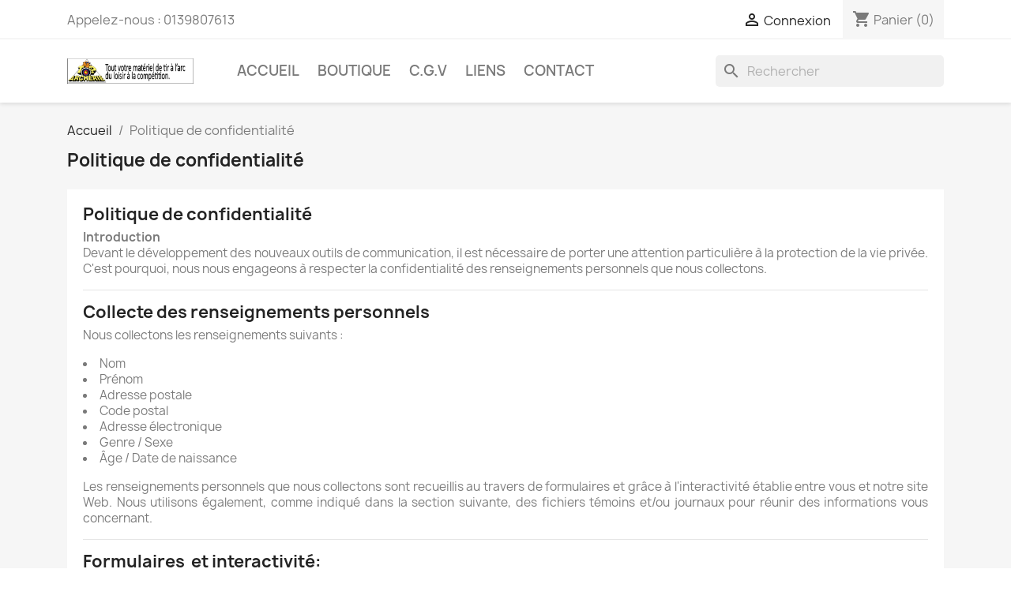

--- FILE ---
content_type: text/html; charset=utf-8
request_url: https://boutique.toparcherie.com/fr/content/11-politique-de-confidentialite
body_size: 8309
content:
<!doctype html>
<html lang="fr-FR">

  <head>
    
      
  <meta charset="utf-8">


  <meta http-equiv="x-ua-compatible" content="ie=edge">



  <title>Politique de confidentialité</title>
  
    
  
  <meta name="description" content="Politique de confidentialité">
  <meta name="keywords" content="Politique de confidentialité">
      <meta name="robots" content="noindex">
      
          <link rel="alternate" href="https://boutique.toparcherie.com/en/content/11-politique-de-confidentialite" hreflang="en-us">
          <link rel="alternate" href="https://boutique.toparcherie.com/fr/content/11-politique-de-confidentialite" hreflang="fr-fr">
      
  
  
    <script type="application/ld+json">
  {
    "@context": "https://schema.org",
    "@type": "Organization",
    "name" : "Top Archerie",
    "url" : "https://boutique.toparcherie.com/fr/",
          "logo": {
        "@type": "ImageObject",
        "url":"https://boutique.toparcherie.com/img/my-shop-logo-1608391043.jpg"
      }
      }
</script>		<link rel="stylesheet" href="https://boutique.toparcherie.com/themes/child_classic/assets/cache/theme-59f29318.css" media="all">
	
	


        <link rel="preload" href="/modules/creativeelements/views/lib/ceicons/fonts/ceicons.woff2?t6ebnx"
            as="font" type="font/woff2" crossorigin>
                <link rel="preload" href="/modules/creativeelements/views/lib/font-awesome/fonts/fontawesome-webfont.woff2?v=4.7.0"
            as="font" type="font/woff2" crossorigin>
        

<script type="application/ld+json">
  {
    "@context": "https://schema.org",
    "@type": "WebPage",
    "isPartOf": {
      "@type": "WebSite",
      "url":  "https://boutique.toparcherie.com/fr/",
      "name": "Top Archerie"
    },
    "name": "Politique de confidentialité",
    "url":  "https://boutique.toparcherie.com/fr/content/11-politique-de-confidentialite"
  }
</script>


  <script type="application/ld+json">
    {
      "@context": "https://schema.org",
      "@type": "BreadcrumbList",
      "itemListElement": [
                  {
            "@type": "ListItem",
            "position": 1,
            "name": "Accueil",
            "item": "https://boutique.toparcherie.com/fr/"
          },                  {
            "@type": "ListItem",
            "position": 2,
            "name": "Politique de confidentialité",
            "item": "https://boutique.toparcherie.com/fr/content/11-politique-de-confidentialite"
          }              ]
    }
  </script>
  
  
  
  
  
    
  

  
    <meta property="og:title" content="Politique de confidentialité" />
    <meta property="og:description" content="Politique de confidentialité" />
    <meta property="og:url" content="https://boutique.toparcherie.com/fr/content/11-politique-de-confidentialite" />
    <meta property="og:site_name" content="Top Archerie" />
    <meta property="og:type" content="website" />    



  <meta name="viewport" content="width=device-width, initial-scale=1">



  <link rel="icon" type="image/vnd.microsoft.icon" href="https://boutique.toparcherie.com/img/favicon.ico?1678380949">
  <link rel="shortcut icon" type="image/x-icon" href="https://boutique.toparcherie.com/img/favicon.ico?1678380949">



  



  

  <script type="text/javascript">
        var ap5_cartPackProducts = [];
        var ap5_cartRefreshUrl = "https:\/\/boutique.toparcherie.com\/fr\/module\/pm_advancedpack\/ajax_cart?ajax=1&action=refresh";
        var ap5_modalErrorTitle = "Une erreur est survenue";
        var prestashop = {"cart":{"products":[],"totals":{"total":{"type":"total","label":"Total","amount":0,"value":"0,00\u00a0\u20ac"},"total_including_tax":{"type":"total","label":"Total TTC","amount":0,"value":"0,00\u00a0\u20ac"},"total_excluding_tax":{"type":"total","label":"Total HT :","amount":0,"value":"0,00\u00a0\u20ac"}},"subtotals":{"products":{"type":"products","label":"Sous-total","amount":0,"value":"0,00\u00a0\u20ac"},"discounts":null,"shipping":{"type":"shipping","label":"Livraison","amount":0,"value":""},"tax":{"type":"tax","label":"Taxes incluses","amount":0,"value":"0,00\u00a0\u20ac"}},"products_count":0,"summary_string":"0 articles","vouchers":{"allowed":1,"added":[]},"discounts":[],"minimalPurchase":16.67,"minimalPurchaseRequired":"Un montant total de 16,67\u00a0\u20ac HT minimum est requis pour valider votre commande. Le montant actuel de votre commande est de 0,00\u00a0\u20ac HT."},"currency":{"id":2,"name":"Euro","iso_code":"EUR","iso_code_num":"978","sign":"\u20ac"},"customer":{"lastname":null,"firstname":null,"email":null,"birthday":null,"newsletter":null,"newsletter_date_add":null,"optin":null,"website":null,"company":null,"siret":null,"ape":null,"is_logged":false,"gender":{"type":null,"name":null},"addresses":[]},"language":{"name":"Fran\u00e7ais (French)","iso_code":"fr","locale":"fr-FR","language_code":"fr-fr","is_rtl":"0","date_format_lite":"d\/m\/Y","date_format_full":"d\/m\/Y H:i:s","id":2},"page":{"title":"","canonical":null,"meta":{"title":"Politique de confidentialit\u00e9","description":"Politique de confidentialit\u00e9","keywords":"Politique de confidentialit\u00e9","robots":"noindex"},"page_name":"cms","body_classes":{"lang-fr":true,"lang-rtl":false,"country-FR":true,"currency-EUR":true,"layout-full-width":true,"page-cms":true,"tax-display-enabled":true,"cms-id-11":true},"admin_notifications":[]},"shop":{"name":"Top Archerie","logo":"https:\/\/boutique.toparcherie.com\/img\/my-shop-logo-1608391043.jpg","stores_icon":"https:\/\/boutique.toparcherie.com\/img\/logo_stores.png","favicon":"https:\/\/boutique.toparcherie.com\/img\/favicon.ico"},"urls":{"base_url":"https:\/\/boutique.toparcherie.com\/","current_url":"https:\/\/boutique.toparcherie.com\/fr\/content\/11-politique-de-confidentialite","shop_domain_url":"https:\/\/boutique.toparcherie.com","img_ps_url":"https:\/\/boutique.toparcherie.com\/img\/","img_cat_url":"https:\/\/boutique.toparcherie.com\/img\/c\/","img_lang_url":"https:\/\/boutique.toparcherie.com\/img\/l\/","img_prod_url":"https:\/\/boutique.toparcherie.com\/img\/p\/","img_manu_url":"https:\/\/boutique.toparcherie.com\/img\/m\/","img_sup_url":"https:\/\/boutique.toparcherie.com\/img\/su\/","img_ship_url":"https:\/\/boutique.toparcherie.com\/img\/s\/","img_store_url":"https:\/\/boutique.toparcherie.com\/img\/st\/","img_col_url":"https:\/\/boutique.toparcherie.com\/img\/co\/","img_url":"https:\/\/boutique.toparcherie.com\/themes\/child_classic\/assets\/img\/","css_url":"https:\/\/boutique.toparcherie.com\/themes\/child_classic\/assets\/css\/","js_url":"https:\/\/boutique.toparcherie.com\/themes\/child_classic\/assets\/js\/","pic_url":"https:\/\/boutique.toparcherie.com\/upload\/","pages":{"address":"https:\/\/boutique.toparcherie.com\/fr\/adresse","addresses":"https:\/\/boutique.toparcherie.com\/fr\/adresses","authentication":"https:\/\/boutique.toparcherie.com\/fr\/connexion","cart":"https:\/\/boutique.toparcherie.com\/fr\/panier","category":"https:\/\/boutique.toparcherie.com\/fr\/index.php?controller=category","cms":"https:\/\/boutique.toparcherie.com\/fr\/index.php?controller=cms","contact":"https:\/\/boutique.toparcherie.com\/fr\/nous-contacter","discount":"https:\/\/boutique.toparcherie.com\/fr\/reduction","guest_tracking":"https:\/\/boutique.toparcherie.com\/fr\/suivi-commande-invite","history":"https:\/\/boutique.toparcherie.com\/fr\/historique-commandes","identity":"https:\/\/boutique.toparcherie.com\/fr\/identite","index":"https:\/\/boutique.toparcherie.com\/fr\/","my_account":"https:\/\/boutique.toparcherie.com\/fr\/mon-compte","order_confirmation":"https:\/\/boutique.toparcherie.com\/fr\/confirmation-commande","order_detail":"https:\/\/boutique.toparcherie.com\/fr\/index.php?controller=order-detail","order_follow":"https:\/\/boutique.toparcherie.com\/fr\/suivi-commande","order":"https:\/\/boutique.toparcherie.com\/fr\/commande","order_return":"https:\/\/boutique.toparcherie.com\/fr\/index.php?controller=order-return","order_slip":"https:\/\/boutique.toparcherie.com\/fr\/avoirs","pagenotfound":"https:\/\/boutique.toparcherie.com\/fr\/page-introuvable","password":"https:\/\/boutique.toparcherie.com\/fr\/recuperation-mot-de-passe","pdf_invoice":"https:\/\/boutique.toparcherie.com\/fr\/index.php?controller=pdf-invoice","pdf_order_return":"https:\/\/boutique.toparcherie.com\/fr\/index.php?controller=pdf-order-return","pdf_order_slip":"https:\/\/boutique.toparcherie.com\/fr\/index.php?controller=pdf-order-slip","prices_drop":"https:\/\/boutique.toparcherie.com\/fr\/promotions","product":"https:\/\/boutique.toparcherie.com\/fr\/index.php?controller=product","search":"https:\/\/boutique.toparcherie.com\/fr\/recherche","sitemap":"https:\/\/boutique.toparcherie.com\/fr\/plan-site","stores":"https:\/\/boutique.toparcherie.com\/fr\/magasins","supplier":"https:\/\/boutique.toparcherie.com\/fr\/fournisseur","register":"https:\/\/boutique.toparcherie.com\/fr\/connexion?create_account=1","order_login":"https:\/\/boutique.toparcherie.com\/fr\/commande?login=1"},"alternative_langs":{"en-us":"https:\/\/boutique.toparcherie.com\/en\/content\/11-politique-de-confidentialite","fr-fr":"https:\/\/boutique.toparcherie.com\/fr\/content\/11-politique-de-confidentialite"},"theme_assets":"\/themes\/child_classic\/assets\/","actions":{"logout":"https:\/\/boutique.toparcherie.com\/fr\/?mylogout="},"no_picture_image":{"bySize":{"small_default":{"url":"https:\/\/boutique.toparcherie.com\/img\/p\/fr-default-small_default.jpg","width":98,"height":98},"cart_default":{"url":"https:\/\/boutique.toparcherie.com\/img\/p\/fr-default-cart_default.jpg","width":125,"height":125},"home_default":{"url":"https:\/\/boutique.toparcherie.com\/img\/p\/fr-default-home_default.jpg","width":250,"height":250},"medium_default":{"url":"https:\/\/boutique.toparcherie.com\/img\/p\/fr-default-medium_default.jpg","width":452,"height":452},"large_default":{"url":"https:\/\/boutique.toparcherie.com\/img\/p\/fr-default-large_default.jpg","width":800,"height":800}},"small":{"url":"https:\/\/boutique.toparcherie.com\/img\/p\/fr-default-small_default.jpg","width":98,"height":98},"medium":{"url":"https:\/\/boutique.toparcherie.com\/img\/p\/fr-default-home_default.jpg","width":250,"height":250},"large":{"url":"https:\/\/boutique.toparcherie.com\/img\/p\/fr-default-large_default.jpg","width":800,"height":800},"legend":""}},"configuration":{"display_taxes_label":true,"display_prices_tax_incl":true,"is_catalog":false,"show_prices":true,"opt_in":{"partner":false},"quantity_discount":{"type":"price","label":"Prix unitaire"},"voucher_enabled":1,"return_enabled":0},"field_required":[],"breadcrumb":{"links":[{"title":"Accueil","url":"https:\/\/boutique.toparcherie.com\/fr\/"},{"title":"Politique de confidentialit\u00e9","url":"https:\/\/boutique.toparcherie.com\/fr\/content\/11-politique-de-confidentialite"}],"count":2},"link":{"protocol_link":"https:\/\/","protocol_content":"https:\/\/"},"time":1769369417,"static_token":"6b01c0b706ba3862dbfc3ce1a0c6708e","token":"c3738b5a9230e202b6b356ef70a6c831","debug":false};
        var psr_icon_color = "#F19D76";
      </script>



  


    
  </head>

  <body id="cms" class="lang-fr country-fr currency-eur layout-full-width page-cms tax-display-enabled cms-id-11 elementor-page elementor-page-11070201">

    
      
    

    <main>
      
              

      <header id="header">
        
          
  <div class="header-banner">
    
  </div>



  <nav class="header-nav">
    <div class="container">
      <div class="row">
        <div class="hidden-sm-down">
          <div class="col-md-5 col-xs-12">
            <div id="_desktop_contact_link">
  <div id="contact-link">
                Appelez-nous : <span>0139807613</span>
      </div>
</div>

          </div>
          <div class="col-md-7 right-nav">
              <div id="_desktop_user_info">
  <div class="user-info">
          <a
        href="https://boutique.toparcherie.com/fr/mon-compte"
        title="Identifiez-vous"
        rel="nofollow"
      >
        <i class="material-icons">&#xE7FF;</i>
        <span class="hidden-sm-down">Connexion</span>
      </a>
      </div>
</div>
<div id="_desktop_cart">
  <div class="blockcart cart-preview inactive" data-refresh-url="//boutique.toparcherie.com/fr/module/ps_shoppingcart/ajax">
    <div class="header">
              <i class="material-icons shopping-cart" aria-hidden="true">shopping_cart</i>
        <span class="hidden-sm-down">Panier</span>
        <span class="cart-products-count">(0)</span>
          </div>
  </div>
</div>

          </div>
        </div>
        <div class="hidden-md-up text-sm-center mobile">
          <div class="float-xs-left" id="menu-icon">
            <i class="material-icons d-inline">&#xE5D2;</i>
          </div>
          <div class="float-xs-right" id="_mobile_cart"></div>
          <div class="float-xs-right" id="_mobile_user_info"></div>
          <div class="top-logo" id="_mobile_logo"></div>
          <div class="clearfix"></div>
        </div>
      </div>
    </div>
  </nav>



  <div class="header-top">
    <div class="container">
       <div class="row">
        <div class="col-md-2 hidden-sm-down" id="_desktop_logo">
                                    
  <a href="https://boutique.toparcherie.com/fr/">
    <img
      class="logo img-fluid"
      src="https://boutique.toparcherie.com/img/my-shop-logo-1608391043.jpg"
      alt="Top Archerie"
      loading="lazy"
      width="1000"
      height="200">
  </a>

                              </div>
        <div class="header-top-right col-md-10 col-sm-12 position-static">
          

<div class="menu js-top-menu position-static hidden-sm-down" id="_desktop_top_menu">
    
          <ul class="top-menu" id="top-menu" data-depth="0">
                    <li class="link" id="lnk-accueil">
                          <a
                class="dropdown-item"
                href="https://boutique.toparcherie.com/fr/" data-depth="0"
                              >
                                Accueil
              </a>
                          </li>
                    <li class="link" id="lnk-boutique">
                          <a
                class="dropdown-item"
                href="https://boutique.toparcherie.com/fr/3-boutique" data-depth="0"
                              >
                                Boutique
              </a>
                          </li>
                    <li class="cms-page" id="cms-page-3">
                          <a
                class="dropdown-item"
                href="https://boutique.toparcherie.com/fr/content/3-cgv" data-depth="0"
                              >
                                C.G.V
              </a>
                          </li>
                    <li class="cms-category" id="cms-category-3">
                          <a
                class="dropdown-item"
                href="https://boutique.toparcherie.com/fr/content/category/3-liens" data-depth="0"
                              >
                                                                      <span class="float-xs-right hidden-md-up">
                    <span data-target="#top_sub_menu_54409" data-toggle="collapse" class="navbar-toggler collapse-icons">
                      <i class="material-icons add">&#xE313;</i>
                      <i class="material-icons remove">&#xE316;</i>
                    </span>
                  </span>
                                Liens
              </a>
                            <div  class="popover sub-menu js-sub-menu collapse" id="top_sub_menu_54409">
                
          <ul class="top-menu"  data-depth="1">
                    <li class="cms-page" id="cms-page-16">
                          <a
                class="dropdown-item dropdown-submenu"
                href="https://boutique.toparcherie.com/fr/content/16-clubs-et-compagnies" data-depth="1"
                              >
                                Clubs et Compagnies
              </a>
                          </li>
                    <li class="cms-page" id="cms-page-17">
                          <a
                class="dropdown-item dropdown-submenu"
                href="https://boutique.toparcherie.com/fr/content/17-constructeurs" data-depth="1"
                              >
                                Constructeurs
              </a>
                          </li>
                    <li class="cms-page" id="cms-page-18">
                          <a
                class="dropdown-item dropdown-submenu"
                href="https://boutique.toparcherie.com/fr/content/18-autres" data-depth="1"
                              >
                                Autres
              </a>
                          </li>
              </ul>
    
              </div>
                          </li>
                    <li class="link" id="lnk-contact">
                          <a
                class="dropdown-item"
                href="https://boutique.toparcherie.com/fr/nous-contacter" data-depth="0"
                              >
                                Contact
              </a>
                          </li>
              </ul>
    
    <div class="clearfix"></div>
</div>
<div id="search_widget" class="search-widgets" data-search-controller-url="//boutique.toparcherie.com/fr/recherche">
  <form method="get" action="//boutique.toparcherie.com/fr/recherche">
    <input type="hidden" name="controller" value="search">
    <i class="material-icons search" aria-hidden="true">search</i>
    <input type="text" name="s" value="" placeholder="Rechercher" aria-label="Rechercher">
    <i class="material-icons clear" aria-hidden="true">clear</i>
  </form>
</div>

        </div>
      </div>
      <div id="mobile_top_menu_wrapper" class="row hidden-md-up" style="display:none;">
        <div class="js-top-menu mobile" id="_mobile_top_menu"></div>
        <div class="js-top-menu-bottom">
          <div id="_mobile_currency_selector"></div>
          <div id="_mobile_language_selector"></div>
          <div id="_mobile_contact_link"></div>
        </div>
      </div>
    </div>
  </div>
  

        
      </header>

      <section id="wrapper">
        
          
<aside id="notifications">
  <div class="container">
    
    
    
      </div>
</aside>
        

        
        <div class="container">
          
            <nav data-depth="2" class="breadcrumb hidden-sm-down">
  <ol>
    
              
          <li>
                          <a href="https://boutique.toparcherie.com/fr/"><span>Accueil</span></a>
                      </li>
        
              
          <li>
                          <span>Politique de confidentialité</span>
                      </li>
        
          
  </ol>
</nav>
          

          

          
  <div id="content-wrapper" class="js-content-wrapper">
    
    

  <section id="main">

    
      
        <header class="page-header">
          <h1>
  Politique de confidentialité
</h1>
        </header>
      
    

    
  <section id="content" class="page-content page-cms page-cms-11">

    
      <h2>Politique de confidentialité</h2>
<p><strong>Introduction</strong><br /> Devant le développement des nouveaux outils de communication, il est nécessaire de porter une attention particulière à la protection de la vie privée. C'est pourquoi, nous nous engageons à respecter la confidentialité des renseignements personnels que nous collectons.</p>
<hr /><h2>Collecte des renseignements personnels</h2>
<p>Nous collectons les renseignements suivants :</p>
<ul><li>Nom</li>
<li>Prénom</li>
<li>Adresse postale</li>
<li>Code postal</li>
<li>Adresse électronique</li>
<li>Genre / Sexe</li>
<li>Âge / Date de naissance</li>
</ul><p>Les renseignements personnels que nous collectons sont recueillis au travers de formulaires et grâce à l'interactivité établie entre vous et notre site Web. Nous utilisons également, comme indiqué dans la section suivante, des fichiers témoins et/ou journaux pour réunir des informations vous concernant.</p>
<hr /><h2>Formulaires  et interactivité:</h2>
<p>Vos renseignements personnels sont collectés par le biais de formulaire, à savoir :</p>
<ul><li>Formulaire d'inscription au site Web</li>
<li>Formulaire de commande</li>
</ul><p>Nous utilisons les renseignements ainsi collectés pour les finalités suivantes :</p>
<ul><li>Suivi de la commande</li>
</ul><p> </p>
<hr /><h2>Droit d'opposition et de retrait</h2>
<p>Nous nous engageons à vous offrir un droit d'opposition et de retrait quant à vos renseignements personnels.<br /> Le droit d'opposition s'entend comme étant la possiblité offerte aux internautes de refuser que leurs renseignements personnels soient utilisées à certaines fins mentionnées lors de la collecte.</p>
<p>Le droit de retrait s'entend comme étant la possiblité offerte aux internautes de demander à ce que leurs renseignements personnels ne figurent plus, par exemple, dans une liste de diffusion.</p>
<p>Pour pouvoir exercer ces droits, vous pouvez : <br /> Code postal : 163 boulevard Jean Allemane, Argenteuil 95100<br /> Courriel : toparcherie@free.fr<br /> Section du site web : http://www.toparcherie.com/cms.php?id_cms=6</p>
<hr /><h2>Droit d'accès</h2>
<p>Nous nous engageons à reconnaître un droit d'accès et de rectification aux personnes concernées désireuses de consulter, modifier, voire radier les informations les concernant.<br /> L'exercice de ce droit se fera :<br /> Code postal : 163 boulevard Jean Allemane, Argenteuil 95100<br /> Section du site web : http://www.toparcherie.com/</p>
<hr /><h2>Sécurité</h2>
<p>Les renseignements personnels que nous collectons sont conservés dans un environnement sécurisé. Les personnes travaillant pour nous sont tenues de respecter la confidentialité de vos informations.</p>
<p>Nous nous engageons à maintenir un haut degré de confidentialité en intégrant les dernières innovations technologiques permettant d'assurer la confidentialité de vos transactions. Toutefois, comme aucun mécanisme n'offre une sécurité maximale, une part de risque est toujours présente lorsque l'on utilise Internet pour transmettre des renseignements personnels.</p>
<hr /><h2>Cookies</h2>
<p>Nous utilisons des cookies sur site. Il s'agit de petits fichiers stockés localement sur votre ordianteur ou votre dispositif mobile qui nous permettent d'améliorer votre expérience sur notre site.</p>
<p>Ces cookies sont de trois natures :</p>
<ul><li>Statistiques : pour nous permettre de recueillir des données concernant la fréquentation de notre site (vous pouvez désactiver ce type de cookie dans les paramètres de votre navigateur)</li>
<li>De sessions : il s'agit de cookies liées aux fonctionnement du site. Ils ne s'appliquent qu'aux utilisateurs enregistrés.</li>
<li>Tiers : il s'agit de cookies liés à l'utilisation de données provenant d'un autre site sur notre site (comme par exemple une vidéo issue de youtube ou dailymotion).</li>
</ul><p>Pour en savoir encore plus sur les cookies nous vous conseillons la lecture de ce site (le lien est en français) : <a title="Allaboutcookies.org" href="http://www.allaboutcookies.org/fr/">Allaboutcookie.org</a></p>
<hr /><h2>Législation</h2>
<p>Nous nous engageons à respecter les dispositions législatives énoncées dans la loi du 6 janvier 1978.</p>
    

    
      
    

    
      
    

  </section>


    
      <footer class="page-footer">
        
          <!-- Footer content -->
        
      </footer>
    

  </section>


    
  </div>


          
        </div>
        
      </section>

      <footer id="footer" class="js-footer">
        
          <div class="container">
  <div class="row">
    
      
    
  </div>
</div>
<div class="footer-container">
  <div class="container">
    <div class="row">
      
        <div class="col-md-6 links">
  <div class="row">
      <div class="col-md-6 wrapper">
      <p class="h3 hidden-sm-down">Notre société</p>
      <div class="title clearfix hidden-md-up" data-target="#footer_sub_menu_2" data-toggle="collapse">
        <span class="h3">Notre société</span>
        <span class="float-xs-right">
          <span class="navbar-toggler collapse-icons">
            <i class="material-icons add">&#xE313;</i>
            <i class="material-icons remove">&#xE316;</i>
          </span>
        </span>
      </div>
      <ul id="footer_sub_menu_2" class="collapse">
                  <li>
            <a
                id="link-cms-page-6-2"
                class="cms-page-link"
                href="https://boutique.toparcherie.com/fr/content/6-livraison"
                title="Nos conditions générales de livraison"
                            >
              Livraison
            </a>
          </li>
                  <li>
            <a
                id="link-cms-page-7-2"
                class="cms-page-link"
                href="https://boutique.toparcherie.com/fr/content/7-mentions-legales"
                title="Mentions légales"
                            >
              Mentions légales
            </a>
          </li>
                  <li>
            <a
                id="link-cms-page-8-2"
                class="cms-page-link"
                href="https://boutique.toparcherie.com/fr/content/8-cgv"
                title="Nos conditions générales de ventes"
                            >
              C.G.V
            </a>
          </li>
                  <li>
            <a
                id="link-cms-page-10-2"
                class="cms-page-link"
                href="https://boutique.toparcherie.com/fr/content/10-paiement-securise"
                title="Notre offre de paiement sécurisé"
                            >
              Paiement sécurisé
            </a>
          </li>
                  <li>
            <a
                id="link-cms-page-11-2"
                class="cms-page-link"
                href="https://boutique.toparcherie.com/fr/content/11-politique-de-confidentialite"
                title="Politique de confidentialité"
                            >
              Politique de confidentialité
            </a>
          </li>
                  <li>
            <a
                id="link-static-page-contact-2"
                class="cms-page-link"
                href="https://boutique.toparcherie.com/fr/nous-contacter"
                title="Utiliser le formulaire pour nous contacter"
                            >
              Contactez-nous
            </a>
          </li>
              </ul>
    </div>
    </div>
</div>
<div id="block_myaccount_infos" class="col-md-3 links wrapper">
  <p class="h3 myaccount-title hidden-sm-down">
    <a class="text-uppercase" href="https://boutique.toparcherie.com/fr/mon-compte" rel="nofollow">
      Votre compte
    </a>
  </p>
  <div class="title clearfix hidden-md-up" data-target="#footer_account_list" data-toggle="collapse">
    <span class="h3">Votre compte</span>
    <span class="float-xs-right">
      <span class="navbar-toggler collapse-icons">
        <i class="material-icons add">&#xE313;</i>
        <i class="material-icons remove">&#xE316;</i>
      </span>
    </span>
  </div>
  <ul class="account-list collapse" id="footer_account_list">
            <li>
          <a href="https://boutique.toparcherie.com/fr/identite" title="Informations personnelles" rel="nofollow">
            Informations personnelles
          </a>
        </li>
            <li>
          <a href="https://boutique.toparcherie.com/fr/historique-commandes" title="Commandes" rel="nofollow">
            Commandes
          </a>
        </li>
            <li>
          <a href="https://boutique.toparcherie.com/fr/avoirs" title="Avoirs" rel="nofollow">
            Avoirs
          </a>
        </li>
            <li>
          <a href="https://boutique.toparcherie.com/fr/adresses" title="Adresses" rel="nofollow">
            Adresses
          </a>
        </li>
            <li>
          <a href="https://boutique.toparcherie.com/fr/reduction" title="Bons de réduction" rel="nofollow">
            Bons de réduction
          </a>
        </li>
        
	</ul>
</div>

<div class="block-contact col-md-3 links wrapper">
  <div class="title clearfix hidden-md-up" data-target="#contact-infos" data-toggle="collapse">
    <span class="h3">Informations</span>
    <span class="float-xs-right">
      <span class="navbar-toggler collapse-icons">
        <i class="material-icons add">keyboard_arrow_down</i>
        <i class="material-icons remove">keyboard_arrow_up</i>
      </span>
    </span>
  </div>

  <p class="h4 text-uppercase block-contact-title hidden-sm-down">Informations</p>
  <div id="contact-infos" class="collapse">
    Top Archerie<br />163 boulevard Jean Allemane<br />95100 Argenteuil<br />France
          <br>
            Appelez-nous : <span>0139807613</span>
              </div>
</div>

      
    </div>
    <div class="row">
      
        
      
    </div>
    <div class="row">
      <div class="col-md-12">
        <p class="text-sm-center">
          
            <a href="https://www.prestashop.com" target="_blank" rel="noopener noreferrer nofollow">
              © 2026 - Top Archerie- Boutique propulsée par PrestaShop™
            </a>
          
        </p>
      </div>
    </div>
  </div>
</div>
        
      </footer>
	<script src="https://boutique.toparcherie.com/themes/core.js" ></script>
	<script src="https://boutique.toparcherie.com/themes/classic/assets/js/theme.js" ></script>
	<script src="https://boutique.toparcherie.com/modules/blockreassurance/views/dist/front.js" ></script>
	<script src="https://boutique.toparcherie.com/modules/pm_advancedpack/views/js/global-17.js" ></script>
	<script src="https://boutique.toparcherie.com/modules/pm_advancedpack/views/js/shopping-cart-refresh-17.js" ></script>
	<script src="https://boutique.toparcherie.com/js/jquery/ui/jquery-ui.min.js" ></script>
	<script src="https://boutique.toparcherie.com/modules/ps_shoppingcart/ps_shoppingcart.js" ></script>
	<script src="https://boutique.toparcherie.com/modules/ps_searchbar/ps_searchbar.js" ></script>




    </main>

    
      

    

    
      <script>
function ap5_setPackContentData(retryCount) {
	if (typeof(retryCount) == 'undefined') {
		var retryCount = 0;
	}
	if (typeof(ap5_cartPackProducts) == 'object') {
		let ap5_packContentDataUpdated = false;
		for (ap5_uniquePackAttribute in ap5_cartPackProducts) {
			$('.product-line-info span:contains("' + ap5_uniquePackAttribute + '"), .product-line-grid span:contains("' + ap5_uniquePackAttribute + '")').each(function (idx, elem) {
				var changed = $(elem).html().replace(ap5_uniquePackAttribute, ap5_cartPackProducts[ap5_uniquePackAttribute].cart);
				$(elem).html(changed);
				ap5_packContentDataUpdated = true;
			});
			$('#blockcart-modal .modal-body span:contains("' + ap5_uniquePackAttribute + '")').each(function (idx, elem) {
				var changed = $(elem).html().replace(ap5_uniquePackAttribute, ap5_cartPackProducts[ap5_uniquePackAttribute].cart);
				$(elem).html(changed);
				ap5_packContentDataUpdated = true;
			});
		}
		if (!ap5_packContentDataUpdated) {
			if (retryCount <= 5) {
				retryCount++;
				setTimeout(ap5_setPackContentData, 100, retryCount);
			}
		}
	}
}
$(document).ready(function() {
	ap5_setPackContentData();
	$(document).ajaxSuccess(function() {
		ap5_setPackContentData();
	});
	$(document).on('ap5-After-AddPackToCart', function() {
		ap5_setPackContentData();
	});
});
</script>


    
  </body>

</html>